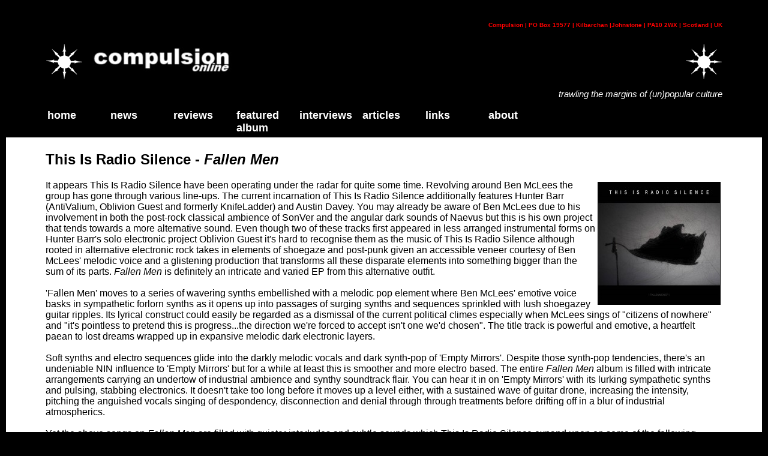

--- FILE ---
content_type: text/html; charset=UTF-8
request_url: https://compulsiononline.com/thisisradiosilence_fallenmen.htm
body_size: 5260
content:
<!DOCTYPE html PUBLIC "-//W3C//DTD XHTML 1.0 Transitional//EN"
    "http://www.w3.org/TR/xhtml1/DTD/xhtml1-transitional.dtd">
<html xmlns="http://www.w3.org/1999/xhtml">
<head>
<meta http-equiv="content-type" content=
"text/html; charset=us-ascii" /> 
<title>compulsiononline.com: This Is Radio Silence - Fallen Men review</title>
<link rel="stylesheet" type="text/css" media="screen" href=
"compulsionstylesheet1.css" />
<!-- The line below starts the conditional comment -->
<!--[if IE]>
<style type="text/css" media="screen">
body {
behavior: url(csshover3.htc);
font-size: 100%;
}

#menu ul li {float: left; width: 100%;}
#menu ul li a {height: 1%;} 

#menu a, #menu h2 {
font: bold 0.7em/1.4em arial, helvetica, sans-serif;
}
</style>
<![endif]-->

<meta property="og:url" content="http://www.compulsiononline.com/thisisradiosilence_fallenmen.htm" />
<meta property="og:type" content="website" />
<meta property="og:title" content="This Is Radio Silence - Fallen Men review" />
<meta property="og:description" content="Expansive alternative industrial with more than a nod to shoegaze, synth and post-punk from from This Is Radio Silence featuring a former member of SonVer and Naevus." />
<meta property="og:image" content="http://www.compulsiononline.com/images/musicreviews/thisisradiosilence_fallenmen1.jpg" />

</head>

<body>
<div id="fb-root"></div>
<script async defer crossorigin="anonymous" src="https://connect.facebook.net/en_GB/sdk.js#xfbml=1&version=v5.0"></script>

<table border="0" width="90%" align="center">
<tr>
<td>
<div id="wrap">
<div id="screen">
<h6 align="right">Compulsion | PO Box 19577 | Kilbarchan
|Johnstone | PA10 2WX | Scotland | UK</h6>
<img src="chaosb.gif" width="62" height="62" border="0" alt=""
align="left" /> <a href="index.htm"><img src="maincontent/compulsionlogo3.jpg"
width="269" height="62" border="0" alt="" align="left"/></a><img src=
"chaosb.gif" width="62" height="62" border="0" alt="" align=
"right" /><br clear="left" />
<div id="header">
<p class="description" align="right"><i>trawling the margins of
(un)popular culture</i></p>
<!-- start menu HTML -->
<div id="menu">
<ul>
<li>
<a CLASS="parent" onClick="return true">home</a>
<ul>
<li><a href="index.htm" title=
"Compulsion main">Home</a></li>
</ul>
</li>
</ul>
<ul>
<li>
<a CLASS="parent" onClick="return true">News</a>
<ul>
<li><a href="currentnews.htm" title=
"New releases and live shows">news</a></li>
</ul>
</li>
</ul>
<ul>
<li>
<A CLASS="parent" onClick="return true">Reviews</A>
<ul>
<li><a href="musicreviewtitlepage.htm" title=
"compulsiononline music reviews">Music</a></li>
<li><a href="liverreviewtitle.htm" title=
"compulsiononline live reviews">Live</a></li>
</ul>
</li>
</ul>
<ul>
<li>
<A CLASS="parent" onClick="return true">Featured Album</A>
<ul>
<li><a href="featuredalbummain.htm" title=
"Reviews and interviews about specific albums">Album and
interview</a></li>
</ul>
</li>
</ul>
<ul>
<li>
<A CLASS="parent" onClick="return true">Interviews</A>
<ul>
<li><a href="interviewmain.htm" title=
"compulsion interviews">Interviews</a></li>
</ul>
</li>
</ul>
<ul>
<li>
<A CLASS="parent" onClick="return true">Articles</A>
<ul>
<li><a href="articlesmain_art.htm" title=
"Reviews and articles on art and artists">Art</a></li>
<li><a href="articlesmain_people.htm" title=
"A selection of articles on varied individuals">People</a></li>
<li><a href="articlesmain_performance.htm" title=
"A selection of articles on Donald Cammell's Performance">Performance</a></li>
<li><a href="articlesmain_wickerman.htm" title=
"A selection of articles on The Wicker Man">Wicker Man</a></li>
</ul>
</li>
</ul>
<ul>
<li>
<A CLASS="parent" onClick="return true">links</A>
<ul>
<li><a href="links.htm" title=
"Other sites of interest">links</a></li>
</ul>
</li>
</ul>
<ul>
<li>
<A CLASS="parent" onClick="return true">about</A>
<ul>
<li><a href="editorial.htm" title="Who we are">about</a></li>
</ul>
</li>
</ul>
</div>

<!--end #menu --></div>
<!-- end #header --></div>
</div>
<br />
<br />
</td>
</tr>
</table>
<div id="main">
<table border="0" width="90%" align="center">
<tr>
<td>
<div id="reviewtext">
<h2>This Is Radio Silence - <i>Fallen Men</i></h2>
<img src="images/musicreviews/thisisradiosilence_fallenmen1.jpg" width="205" height=
"205" border="0" style="padding: 3px" align="right" />It appears This Is Radio Silence have been operating under the radar for quite some time. Revolving around Ben McLees the group has gone through various line-ups. The current incarnation of This Is Radio Silence additionally features Hunter Barr (AntiValium, Oblivion Guest and formerly KnifeLadder) and Austin Davey. You may already be aware of Ben McLees due to his involvement in both the post-rock classical ambience of SonVer and the angular dark sounds of Naevus but this is his own project that tends towards a more alternative sound. Even though two of these tracks first appeared in less arranged instrumental forms on Hunter Barr's solo electronic project Oblivion Guest it's hard to recognise them as the music of This Is Radio Silence although rooted in alternative electronic rock takes in elements of shoegaze and post-punk given an accessible veneer courtesy of Ben McLees' melodic voice and a glistening production that transforms all these disparate elements into something bigger than the sum of its parts. <i>Fallen Men</i> is definitely an intricate and varied EP from this alternative outfit. <br /><br />

'Fallen Men' moves to a series of wavering synths embellished with a melodic pop element where Ben McLees' emotive voice basks in sympathetic forlorn synths as it opens up into passages of surging synths and sequences sprinkled with lush shoegazey guitar ripples. Its lyrical construct could easily be regarded as a dismissal of the current political climes especially when McLees sings of "citizens of nowhere" and "it's pointless to pretend this is progress...the direction we're forced to accept isn't one we'd chosen". The title track is powerful and emotive, a heartfelt paean to lost dreams wrapped up in expansive melodic dark electronic layers. <br /><br />

Soft synths and electro sequences glide into the darkly melodic vocals and dark synth-pop of 'Empty Mirrors'. Despite those synth-pop tendencies, there's an undeniable NIN influence to 'Empty Mirrors' but for a while at least this is smoother and more electro based. The entire <i>Fallen Men</i> album is filled with intricate arrangements carrying an undertow of industrial ambience and synthy soundtrack flair. You can hear it in on 'Empty Mirrors' with its lurking sympathetic synths and pulsing, stabbing electronics. It doesn't take too long before it moves up a level either, with a sustained wave of guitar drone, increasing the intensity, pitching the anguished vocals singing of despondency, disconnection and denial through through treatments before drifting off in a blur of industrial atmospherics. <br /><br />

Yet the above songs on <i>Fallen Men</i> are filled with quieter interludes and subtle sounds which This Is Radio Silence expand upon on some of the following tracks amply proving their versatility illustrating the other influences that seep into their sound. 'We Know It's Over' is my favourite track on <i>Fallen Men</i>. From sombre synth ambience and electro sequences, in hushed murmurs McLees elucidates on the title over shimmering guitar tones and electronic rhythms. Slipping seamlessly into a passage of atmospheric ambience and then near silence it returns weaving intricate acoustic guitar patterns amidst the mellow synths and downbeat electronics. "We know it's over, there are no stars in the sky tonight," McLees' sings breathlessly with a poignancy capturing the inherent sadness within the music as it trails off in tones. Graceful and subtle, 'We Know It's Over' is a great track transforming the source material that Oblivion Guest took into a space age journey, into something more personal, more introspective and contemplative.  <br /><br />

The sound elements lurking below the surface of the previous tracks of <i>Fallen Men</i> are emphasised on 'As Below, So Above'. Devoid of a song based structure it unfurls to nebulous remnants of music and submerged voices within rippling industrial atmospherics and waves of guitar movements. This is This Is Radio Silence at their most experimental illustrating the groups versatility. It's clear This Is Radio Silence aren't afraid to move out of their comfort zone, and they do it again on 'Unsound', the final track, which bounds along to surprising choppy, scraped post-punk guitar mannerisms and dynamic clipped rhythms as it drives forwards spouting lines about self loathing and hate. It's not as straightforward as it sounds either since it's combined with atmospheric keyboards and a neat snaking wayward guitar lead. In keeping with true punk fashion it lasts a mere 3 minutes or so cutting out to experimental textures.<br /><br />

<i>Fallen Men</i> is a varied, focussed and impressive EP featuring radical reworkings of two tracks that we covered in our review of Oblivion Guest's <i>The Light in the Black Hole</i>, soundtracking a dance performance. Sure some of the earlier song based tracks on <i>Fallen Men</i> veer too close to industrial rock to be on frequent rotation for me but I can certainly appreciate the dark pop sensibility strapped to the electronic arrangements. Things really get good for me on the later tracks ranging from the solemn downbeat gracefulness of 'We Know It's Over' through the industrial atmospherics of 'As Below, So Above' to the direct bombast of 'Unsound'. This Is Radio Silence are a group that should be much better known and <i>Fallen Men</i> is vindication of that. It's well worth a listen. <i>Fallen Men</i> is available from <a href="https://disconnectedmusic.bandcamp.com/album/fallen-men-ep" target= "_blank">Disconnected Music bandcamp</a> and other digital services.   <br /><br />


<div class="fb-share-button" data-href="http://compulsiononline.com/thisisradiosilence_fallenmen.htm" data-layout="button" data-size="small"><a target="_blank" href="https://www.facebook.com/sharer/sharer.php?u=http%3A%2F%2Fcompulsiononline.com%2Fthisisradiosilence_fallenmen.htm&amp;src=sdkpreparse" class="fb-xfbml-parse-ignore">Share</a></div></div><br />
<!-- end reviewText --></td>
</tr>
</table>
</div>
<!-- end #main -->
<div id="footer">
<table border="0" width="90%" align="center">
<tr>
<td valign="top" width="10%"><br />
<b>Contact:</b><br />
Compulsion<br />
PO Box 19577<br />
Kilbarchan<br />
Johnstone<br />
PA10 2WX<br />
Scotland<br />
UK<br />
<br />
<a href="mailto:tony.dickie@btopenworld.com">email</a><br />
Find us on <a href="http://www.facebook.com/pages/Compulsiononline/207006086010154" target="_blank">Facebook</a><br />
Find us on <a href="http://www.myspace.com/compulsiononline"
target="_blank">My Space</a><br /></td>
<td valign="top" width="10%"><br />
<a href="currentnews.htm">News</a><br />
<a href="interviewmain.htm">Interviews</a><br />
<a href="featuredalbummain.htm">Featured albums</a><br />
<a href="musicreviewtitlepage.htm">Music reviews</a><br />
<a href="liverreviewtitle.htm">Live reviews</a><br />
<a href="links.htm">Links</a><br />
<a href="editorial.htm">About</a><br />
<a href="index.htm">Home</a><br /></td>
<td valign="top" width="20%"><br />
<b>Featured album and interview</b><br />
<a href="falbum14.htm">The Psychogeographical Commission -
Patient Zero</a><br />
<a href="falbum13.htm">While Angels Watch - History and
Heritage</a><br />
<a href="falbum12.htm">Cultural Amnesia - Press My Hungry
Button</a><br />
<a href="falbum11.htm">Michael Cashmore - The Snow
Abides</a><br />
<a href="falbum10.htm">Six Comm - Headless</a><br />
<a href="falbum9.htm">David E. Williams - Hope Springs A
Turtle</a><br />
<a href="falbum8.htm">Death In June - NADA!</a><br />
<a href="falbum7.htm">KnifeLadder - Organic Traces</a><br />
<a href="falbum6.htm">TOROIDH - Europe Is Dead</a><br />
<a href="falbum5.htm">Chris Carter - Electronic Ambient Remixes,
Vol. 3</a><br />
<a href="falbum4.htm">Amneti Suncrown - Zenith Pitch</a><br />
<a href="falbum3.htm">Thighpaulsandra - I,
Thighpaulsandra</a><br />
<a href="falbum2.htm">Cosey Fanni Tutti - Time To Tell</a><br />
<a href="falbum1.htm">Sol Invictus - The Hill Of
Crossess</a><br /></td>
<td valign="top" width="10%"><br />
<b>Interviews</b><br />
<a href="interview_coil.htm">Coil</a><br />
<a href="interview_dij.htm">Death In June</a><br />
<a href="interview_solinvictus.htm">Sol Invictus</a><br />
<a href="interview_greyarea.htm">Mute's Grey Area</a><br />
<a href="interview_lemonheads.htm">Lemonheads</a><br />
<a href="interview_ostara.htm">Ostara</a><br />
<a href="interview_matthowden.htm">Matt Howden</a><br />
<a href="interview_othon.htm">Othon</a><br /></td>
<td valign="top" width="10%"><br />
<b>Art</b><br />
<a href="art_coleman.htm">Joe Coleman</a><br />
<a href="art_coleman2.htm">Joe Coleman</a><br />
<a href="art_coop.htm">Coop</a><br />
<a href="art_kozik.htm">Frank Kozik</a><br />
<a href="art_gandg.htm">Gilbert and George</a><br />
<a href="art_unquiet.htm">Unquiet Voices</a><br /></td>
<td valign="top" width="10%"><br />
<b>People</b><br />
<a href="people_crowley1.htm">Aleister Crowley1</a><br />
<a href="people_crowley2.htm">Aleister Crowley2</a><br />
<a href="people_crowley3.htm">Aleister Crowley3</a><br />
<a href="people_crowley4.htm">Aleister Crowley4</a><br />
<a href="people_spare.htm">Austin Osman Spare</a><br />
<a href="people_freya.htm">Freya Aswynn</a><br />
<a href="people_manson.htm">Charles Manson</a><br /></td>
<td valign="top" width="10%"><br />
<b>Performance</b><br />
<a href="performance_cammell1.htm">Performance1</a><br />
<a href="performance_cammell2.htm">Performance2</a><br />
<a href="performance_cammell3.htm">Performance3</a><br />
<a href="performance_cammell4.htm">Performance4</a><br /></td>
<td valign="top" width="10%"><br />
<b>The Wicker Man</b><br />
<a href="wickerman1.htm">Wicker Man1</a><br />
<a href="wickerman2.htm">Wicker Man2</a><br />
<a href="wickerman3.htm">Wicker Man3</a><br />
<a href="wickerman4.htm">Wicker Man4</a><br />
<a href="wickerman5.htm">Wicker Man5</a><br /></td>
</tr>
</table>
</div>
<!-- end footer -->
</body>
</html>
